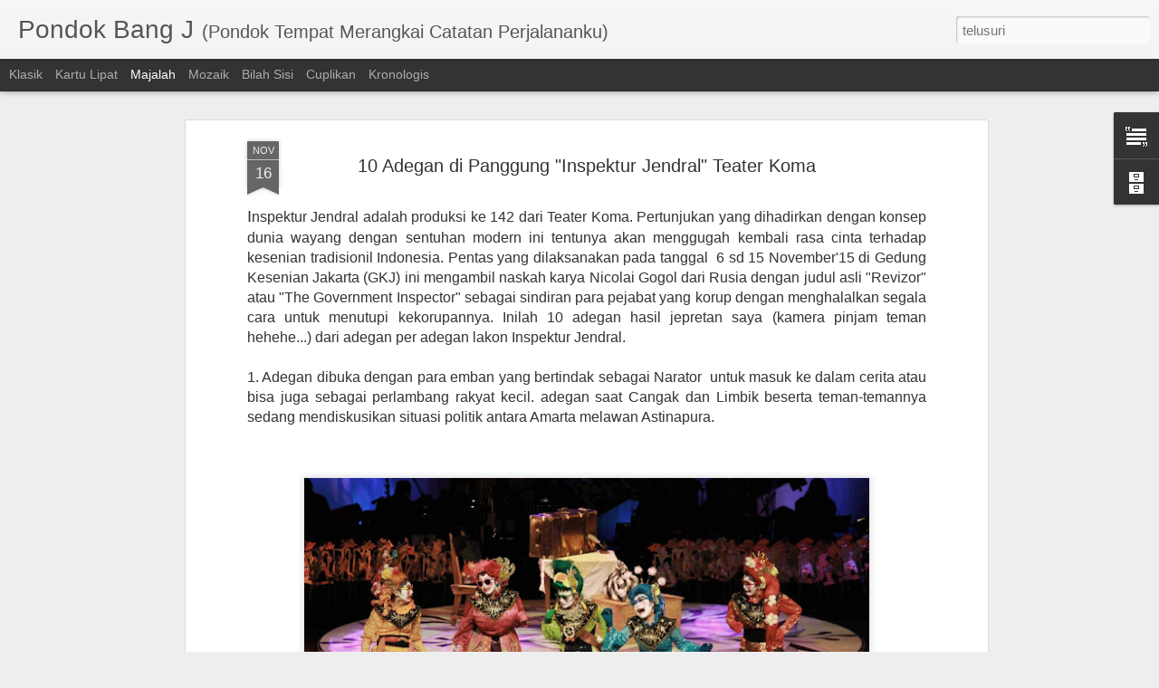

--- FILE ---
content_type: text/javascript; charset=UTF-8
request_url: http://catatansimiko.blogspot.com/?v=0&action=initial&widgetId=Text1&responseType=js&xssi_token=AOuZoY4_ouguvbcwmt6ii2RVTUXLr96nLg%3A1768693520986
body_size: 232
content:
try {
_WidgetManager._HandleControllerResult('Text1', 'initial',{'content': 'Bagi yang suka jalan-jalan kita share perjalanan kita yuk!\x3cbr/\x3e', 'title': 'Selamat Datang di Blog Perjalananku'});
} catch (e) {
  if (typeof log != 'undefined') {
    log('HandleControllerResult failed: ' + e);
  }
}


--- FILE ---
content_type: text/javascript; charset=UTF-8
request_url: http://catatansimiko.blogspot.com/?v=0&action=initial&widgetId=BlogArchive1&responseType=js&xssi_token=AOuZoY4_ouguvbcwmt6ii2RVTUXLr96nLg%3A1768693520986
body_size: 1129
content:
try {
_WidgetManager._HandleControllerResult('BlogArchive1', 'initial',{'url': 'http://catatansimiko.blogspot.com/search?updated-min\x3d1970-01-01T07:00:00%2B07:00\x26updated-max\x3d292278994-08-17T07:12:55Z\x26max-results\x3d50', 'name': 'All Posts', 'expclass': 'expanded', 'toggleId': 'ALL-0', 'post-count': 108, 'data': [{'url': 'http://catatansimiko.blogspot.com/2018/', 'name': '2018', 'expclass': 'expanded', 'toggleId': 'YEARLY-1514739600000', 'post-count': 37, 'data': [{'url': 'http://catatansimiko.blogspot.com/2018/07/', 'name': 'Juli', 'expclass': 'expanded', 'toggleId': 'MONTHLY-1530378000000', 'post-count': 2, 'posts': [{'title': 'Ika Paramartha di Solo Batik Carnival', 'url': 'http://catatansimiko.blogspot.com/2018/07/ika-paramartha-di-solo-batik-carnival.html'}, {'title': 'Melihat Festival Wayang Bocah 2018 (Lagi)', 'url': 'http://catatansimiko.blogspot.com/2018/07/melihat-festival-wayang-bocah-2018-lagi.html'}]}, {'url': 'http://catatansimiko.blogspot.com/2018/06/', 'name': 'Juni', 'expclass': 'collapsed', 'toggleId': 'MONTHLY-1527786000000', 'post-count': 8}, {'url': 'http://catatansimiko.blogspot.com/2018/05/', 'name': 'Mei', 'expclass': 'collapsed', 'toggleId': 'MONTHLY-1525107600000', 'post-count': 7}, {'url': 'http://catatansimiko.blogspot.com/2018/04/', 'name': 'April', 'expclass': 'collapsed', 'toggleId': 'MONTHLY-1522515600000', 'post-count': 9}, {'url': 'http://catatansimiko.blogspot.com/2018/03/', 'name': 'Maret', 'expclass': 'collapsed', 'toggleId': 'MONTHLY-1519837200000', 'post-count': 2}, {'url': 'http://catatansimiko.blogspot.com/2018/02/', 'name': 'Februari', 'expclass': 'collapsed', 'toggleId': 'MONTHLY-1517418000000', 'post-count': 4}, {'url': 'http://catatansimiko.blogspot.com/2018/01/', 'name': 'Januari', 'expclass': 'collapsed', 'toggleId': 'MONTHLY-1514739600000', 'post-count': 5}]}, {'url': 'http://catatansimiko.blogspot.com/2017/', 'name': '2017', 'expclass': 'collapsed', 'toggleId': 'YEARLY-1483203600000', 'post-count': 11, 'data': [{'url': 'http://catatansimiko.blogspot.com/2017/12/', 'name': 'Desember', 'expclass': 'collapsed', 'toggleId': 'MONTHLY-1512061200000', 'post-count': 8}, {'url': 'http://catatansimiko.blogspot.com/2017/01/', 'name': 'Januari', 'expclass': 'collapsed', 'toggleId': 'MONTHLY-1483203600000', 'post-count': 3}]}, {'url': 'http://catatansimiko.blogspot.com/2016/', 'name': '2016', 'expclass': 'collapsed', 'toggleId': 'YEARLY-1451581200000', 'post-count': 6, 'data': [{'url': 'http://catatansimiko.blogspot.com/2016/12/', 'name': 'Desember', 'expclass': 'collapsed', 'toggleId': 'MONTHLY-1480525200000', 'post-count': 3}, {'url': 'http://catatansimiko.blogspot.com/2016/10/', 'name': 'Oktober', 'expclass': 'collapsed', 'toggleId': 'MONTHLY-1475254800000', 'post-count': 1}, {'url': 'http://catatansimiko.blogspot.com/2016/09/', 'name': 'September', 'expclass': 'collapsed', 'toggleId': 'MONTHLY-1472662800000', 'post-count': 1}, {'url': 'http://catatansimiko.blogspot.com/2016/08/', 'name': 'Agustus', 'expclass': 'collapsed', 'toggleId': 'MONTHLY-1469984400000', 'post-count': 1}]}, {'url': 'http://catatansimiko.blogspot.com/2015/', 'name': '2015', 'expclass': 'collapsed', 'toggleId': 'YEARLY-1420045200000', 'post-count': 16, 'data': [{'url': 'http://catatansimiko.blogspot.com/2015/11/', 'name': 'November', 'expclass': 'collapsed', 'toggleId': 'MONTHLY-1446310800000', 'post-count': 6}, {'url': 'http://catatansimiko.blogspot.com/2015/07/', 'name': 'Juli', 'expclass': 'collapsed', 'toggleId': 'MONTHLY-1435683600000', 'post-count': 3}, {'url': 'http://catatansimiko.blogspot.com/2015/05/', 'name': 'Mei', 'expclass': 'collapsed', 'toggleId': 'MONTHLY-1430413200000', 'post-count': 1}, {'url': 'http://catatansimiko.blogspot.com/2015/04/', 'name': 'April', 'expclass': 'collapsed', 'toggleId': 'MONTHLY-1427821200000', 'post-count': 2}, {'url': 'http://catatansimiko.blogspot.com/2015/03/', 'name': 'Maret', 'expclass': 'collapsed', 'toggleId': 'MONTHLY-1425142800000', 'post-count': 2}, {'url': 'http://catatansimiko.blogspot.com/2015/02/', 'name': 'Februari', 'expclass': 'collapsed', 'toggleId': 'MONTHLY-1422723600000', 'post-count': 2}]}, {'url': 'http://catatansimiko.blogspot.com/2014/', 'name': '2014', 'expclass': 'collapsed', 'toggleId': 'YEARLY-1388509200000', 'post-count': 6, 'data': [{'url': 'http://catatansimiko.blogspot.com/2014/03/', 'name': 'Maret', 'expclass': 'collapsed', 'toggleId': 'MONTHLY-1393606800000', 'post-count': 2}, {'url': 'http://catatansimiko.blogspot.com/2014/02/', 'name': 'Februari', 'expclass': 'collapsed', 'toggleId': 'MONTHLY-1391187600000', 'post-count': 4}]}, {'url': 'http://catatansimiko.blogspot.com/2013/', 'name': '2013', 'expclass': 'collapsed', 'toggleId': 'YEARLY-1356973200000', 'post-count': 19, 'data': [{'url': 'http://catatansimiko.blogspot.com/2013/12/', 'name': 'Desember', 'expclass': 'collapsed', 'toggleId': 'MONTHLY-1385830800000', 'post-count': 2}, {'url': 'http://catatansimiko.blogspot.com/2013/11/', 'name': 'November', 'expclass': 'collapsed', 'toggleId': 'MONTHLY-1383238800000', 'post-count': 3}, {'url': 'http://catatansimiko.blogspot.com/2013/10/', 'name': 'Oktober', 'expclass': 'collapsed', 'toggleId': 'MONTHLY-1380560400000', 'post-count': 1}, {'url': 'http://catatansimiko.blogspot.com/2013/08/', 'name': 'Agustus', 'expclass': 'collapsed', 'toggleId': 'MONTHLY-1375290000000', 'post-count': 1}, {'url': 'http://catatansimiko.blogspot.com/2013/07/', 'name': 'Juli', 'expclass': 'collapsed', 'toggleId': 'MONTHLY-1372611600000', 'post-count': 2}, {'url': 'http://catatansimiko.blogspot.com/2013/05/', 'name': 'Mei', 'expclass': 'collapsed', 'toggleId': 'MONTHLY-1367341200000', 'post-count': 4}, {'url': 'http://catatansimiko.blogspot.com/2013/04/', 'name': 'April', 'expclass': 'collapsed', 'toggleId': 'MONTHLY-1364749200000', 'post-count': 2}, {'url': 'http://catatansimiko.blogspot.com/2013/02/', 'name': 'Februari', 'expclass': 'collapsed', 'toggleId': 'MONTHLY-1359651600000', 'post-count': 2}, {'url': 'http://catatansimiko.blogspot.com/2013/01/', 'name': 'Januari', 'expclass': 'collapsed', 'toggleId': 'MONTHLY-1356973200000', 'post-count': 2}]}, {'url': 'http://catatansimiko.blogspot.com/2012/', 'name': '2012', 'expclass': 'collapsed', 'toggleId': 'YEARLY-1325350800000', 'post-count': 13, 'data': [{'url': 'http://catatansimiko.blogspot.com/2012/08/', 'name': 'Agustus', 'expclass': 'collapsed', 'toggleId': 'MONTHLY-1343754000000', 'post-count': 1}, {'url': 'http://catatansimiko.blogspot.com/2012/06/', 'name': 'Juni', 'expclass': 'collapsed', 'toggleId': 'MONTHLY-1338483600000', 'post-count': 2}, {'url': 'http://catatansimiko.blogspot.com/2012/05/', 'name': 'Mei', 'expclass': 'collapsed', 'toggleId': 'MONTHLY-1335805200000', 'post-count': 2}, {'url': 'http://catatansimiko.blogspot.com/2012/03/', 'name': 'Maret', 'expclass': 'collapsed', 'toggleId': 'MONTHLY-1330534800000', 'post-count': 2}, {'url': 'http://catatansimiko.blogspot.com/2012/02/', 'name': 'Februari', 'expclass': 'collapsed', 'toggleId': 'MONTHLY-1328029200000', 'post-count': 4}, {'url': 'http://catatansimiko.blogspot.com/2012/01/', 'name': 'Januari', 'expclass': 'collapsed', 'toggleId': 'MONTHLY-1325350800000', 'post-count': 2}]}], 'toggleopen': 'MONTHLY-1530378000000', 'style': 'HIERARCHY', 'title': 'Arsip Blog'});
} catch (e) {
  if (typeof log != 'undefined') {
    log('HandleControllerResult failed: ' + e);
  }
}


--- FILE ---
content_type: text/javascript; charset=UTF-8
request_url: http://catatansimiko.blogspot.com/?v=0&action=initial&widgetId=Text1&responseType=js&xssi_token=AOuZoY4_ouguvbcwmt6ii2RVTUXLr96nLg%3A1768693520986
body_size: 232
content:
try {
_WidgetManager._HandleControllerResult('Text1', 'initial',{'content': 'Bagi yang suka jalan-jalan kita share perjalanan kita yuk!\x3cbr/\x3e', 'title': 'Selamat Datang di Blog Perjalananku'});
} catch (e) {
  if (typeof log != 'undefined') {
    log('HandleControllerResult failed: ' + e);
  }
}


--- FILE ---
content_type: text/javascript; charset=UTF-8
request_url: http://catatansimiko.blogspot.com/?v=0&action=initial&widgetId=BlogArchive1&responseType=js&xssi_token=AOuZoY4_ouguvbcwmt6ii2RVTUXLr96nLg%3A1768693520986
body_size: 1129
content:
try {
_WidgetManager._HandleControllerResult('BlogArchive1', 'initial',{'url': 'http://catatansimiko.blogspot.com/search?updated-min\x3d1970-01-01T07:00:00%2B07:00\x26updated-max\x3d292278994-08-17T07:12:55Z\x26max-results\x3d50', 'name': 'All Posts', 'expclass': 'expanded', 'toggleId': 'ALL-0', 'post-count': 108, 'data': [{'url': 'http://catatansimiko.blogspot.com/2018/', 'name': '2018', 'expclass': 'expanded', 'toggleId': 'YEARLY-1514739600000', 'post-count': 37, 'data': [{'url': 'http://catatansimiko.blogspot.com/2018/07/', 'name': 'Juli', 'expclass': 'expanded', 'toggleId': 'MONTHLY-1530378000000', 'post-count': 2, 'posts': [{'title': 'Ika Paramartha di Solo Batik Carnival', 'url': 'http://catatansimiko.blogspot.com/2018/07/ika-paramartha-di-solo-batik-carnival.html'}, {'title': 'Melihat Festival Wayang Bocah 2018 (Lagi)', 'url': 'http://catatansimiko.blogspot.com/2018/07/melihat-festival-wayang-bocah-2018-lagi.html'}]}, {'url': 'http://catatansimiko.blogspot.com/2018/06/', 'name': 'Juni', 'expclass': 'collapsed', 'toggleId': 'MONTHLY-1527786000000', 'post-count': 8}, {'url': 'http://catatansimiko.blogspot.com/2018/05/', 'name': 'Mei', 'expclass': 'collapsed', 'toggleId': 'MONTHLY-1525107600000', 'post-count': 7}, {'url': 'http://catatansimiko.blogspot.com/2018/04/', 'name': 'April', 'expclass': 'collapsed', 'toggleId': 'MONTHLY-1522515600000', 'post-count': 9}, {'url': 'http://catatansimiko.blogspot.com/2018/03/', 'name': 'Maret', 'expclass': 'collapsed', 'toggleId': 'MONTHLY-1519837200000', 'post-count': 2}, {'url': 'http://catatansimiko.blogspot.com/2018/02/', 'name': 'Februari', 'expclass': 'collapsed', 'toggleId': 'MONTHLY-1517418000000', 'post-count': 4}, {'url': 'http://catatansimiko.blogspot.com/2018/01/', 'name': 'Januari', 'expclass': 'collapsed', 'toggleId': 'MONTHLY-1514739600000', 'post-count': 5}]}, {'url': 'http://catatansimiko.blogspot.com/2017/', 'name': '2017', 'expclass': 'collapsed', 'toggleId': 'YEARLY-1483203600000', 'post-count': 11, 'data': [{'url': 'http://catatansimiko.blogspot.com/2017/12/', 'name': 'Desember', 'expclass': 'collapsed', 'toggleId': 'MONTHLY-1512061200000', 'post-count': 8}, {'url': 'http://catatansimiko.blogspot.com/2017/01/', 'name': 'Januari', 'expclass': 'collapsed', 'toggleId': 'MONTHLY-1483203600000', 'post-count': 3}]}, {'url': 'http://catatansimiko.blogspot.com/2016/', 'name': '2016', 'expclass': 'collapsed', 'toggleId': 'YEARLY-1451581200000', 'post-count': 6, 'data': [{'url': 'http://catatansimiko.blogspot.com/2016/12/', 'name': 'Desember', 'expclass': 'collapsed', 'toggleId': 'MONTHLY-1480525200000', 'post-count': 3}, {'url': 'http://catatansimiko.blogspot.com/2016/10/', 'name': 'Oktober', 'expclass': 'collapsed', 'toggleId': 'MONTHLY-1475254800000', 'post-count': 1}, {'url': 'http://catatansimiko.blogspot.com/2016/09/', 'name': 'September', 'expclass': 'collapsed', 'toggleId': 'MONTHLY-1472662800000', 'post-count': 1}, {'url': 'http://catatansimiko.blogspot.com/2016/08/', 'name': 'Agustus', 'expclass': 'collapsed', 'toggleId': 'MONTHLY-1469984400000', 'post-count': 1}]}, {'url': 'http://catatansimiko.blogspot.com/2015/', 'name': '2015', 'expclass': 'collapsed', 'toggleId': 'YEARLY-1420045200000', 'post-count': 16, 'data': [{'url': 'http://catatansimiko.blogspot.com/2015/11/', 'name': 'November', 'expclass': 'collapsed', 'toggleId': 'MONTHLY-1446310800000', 'post-count': 6}, {'url': 'http://catatansimiko.blogspot.com/2015/07/', 'name': 'Juli', 'expclass': 'collapsed', 'toggleId': 'MONTHLY-1435683600000', 'post-count': 3}, {'url': 'http://catatansimiko.blogspot.com/2015/05/', 'name': 'Mei', 'expclass': 'collapsed', 'toggleId': 'MONTHLY-1430413200000', 'post-count': 1}, {'url': 'http://catatansimiko.blogspot.com/2015/04/', 'name': 'April', 'expclass': 'collapsed', 'toggleId': 'MONTHLY-1427821200000', 'post-count': 2}, {'url': 'http://catatansimiko.blogspot.com/2015/03/', 'name': 'Maret', 'expclass': 'collapsed', 'toggleId': 'MONTHLY-1425142800000', 'post-count': 2}, {'url': 'http://catatansimiko.blogspot.com/2015/02/', 'name': 'Februari', 'expclass': 'collapsed', 'toggleId': 'MONTHLY-1422723600000', 'post-count': 2}]}, {'url': 'http://catatansimiko.blogspot.com/2014/', 'name': '2014', 'expclass': 'collapsed', 'toggleId': 'YEARLY-1388509200000', 'post-count': 6, 'data': [{'url': 'http://catatansimiko.blogspot.com/2014/03/', 'name': 'Maret', 'expclass': 'collapsed', 'toggleId': 'MONTHLY-1393606800000', 'post-count': 2}, {'url': 'http://catatansimiko.blogspot.com/2014/02/', 'name': 'Februari', 'expclass': 'collapsed', 'toggleId': 'MONTHLY-1391187600000', 'post-count': 4}]}, {'url': 'http://catatansimiko.blogspot.com/2013/', 'name': '2013', 'expclass': 'collapsed', 'toggleId': 'YEARLY-1356973200000', 'post-count': 19, 'data': [{'url': 'http://catatansimiko.blogspot.com/2013/12/', 'name': 'Desember', 'expclass': 'collapsed', 'toggleId': 'MONTHLY-1385830800000', 'post-count': 2}, {'url': 'http://catatansimiko.blogspot.com/2013/11/', 'name': 'November', 'expclass': 'collapsed', 'toggleId': 'MONTHLY-1383238800000', 'post-count': 3}, {'url': 'http://catatansimiko.blogspot.com/2013/10/', 'name': 'Oktober', 'expclass': 'collapsed', 'toggleId': 'MONTHLY-1380560400000', 'post-count': 1}, {'url': 'http://catatansimiko.blogspot.com/2013/08/', 'name': 'Agustus', 'expclass': 'collapsed', 'toggleId': 'MONTHLY-1375290000000', 'post-count': 1}, {'url': 'http://catatansimiko.blogspot.com/2013/07/', 'name': 'Juli', 'expclass': 'collapsed', 'toggleId': 'MONTHLY-1372611600000', 'post-count': 2}, {'url': 'http://catatansimiko.blogspot.com/2013/05/', 'name': 'Mei', 'expclass': 'collapsed', 'toggleId': 'MONTHLY-1367341200000', 'post-count': 4}, {'url': 'http://catatansimiko.blogspot.com/2013/04/', 'name': 'April', 'expclass': 'collapsed', 'toggleId': 'MONTHLY-1364749200000', 'post-count': 2}, {'url': 'http://catatansimiko.blogspot.com/2013/02/', 'name': 'Februari', 'expclass': 'collapsed', 'toggleId': 'MONTHLY-1359651600000', 'post-count': 2}, {'url': 'http://catatansimiko.blogspot.com/2013/01/', 'name': 'Januari', 'expclass': 'collapsed', 'toggleId': 'MONTHLY-1356973200000', 'post-count': 2}]}, {'url': 'http://catatansimiko.blogspot.com/2012/', 'name': '2012', 'expclass': 'collapsed', 'toggleId': 'YEARLY-1325350800000', 'post-count': 13, 'data': [{'url': 'http://catatansimiko.blogspot.com/2012/08/', 'name': 'Agustus', 'expclass': 'collapsed', 'toggleId': 'MONTHLY-1343754000000', 'post-count': 1}, {'url': 'http://catatansimiko.blogspot.com/2012/06/', 'name': 'Juni', 'expclass': 'collapsed', 'toggleId': 'MONTHLY-1338483600000', 'post-count': 2}, {'url': 'http://catatansimiko.blogspot.com/2012/05/', 'name': 'Mei', 'expclass': 'collapsed', 'toggleId': 'MONTHLY-1335805200000', 'post-count': 2}, {'url': 'http://catatansimiko.blogspot.com/2012/03/', 'name': 'Maret', 'expclass': 'collapsed', 'toggleId': 'MONTHLY-1330534800000', 'post-count': 2}, {'url': 'http://catatansimiko.blogspot.com/2012/02/', 'name': 'Februari', 'expclass': 'collapsed', 'toggleId': 'MONTHLY-1328029200000', 'post-count': 4}, {'url': 'http://catatansimiko.blogspot.com/2012/01/', 'name': 'Januari', 'expclass': 'collapsed', 'toggleId': 'MONTHLY-1325350800000', 'post-count': 2}]}], 'toggleopen': 'MONTHLY-1530378000000', 'style': 'HIERARCHY', 'title': 'Arsip Blog'});
} catch (e) {
  if (typeof log != 'undefined') {
    log('HandleControllerResult failed: ' + e);
  }
}
